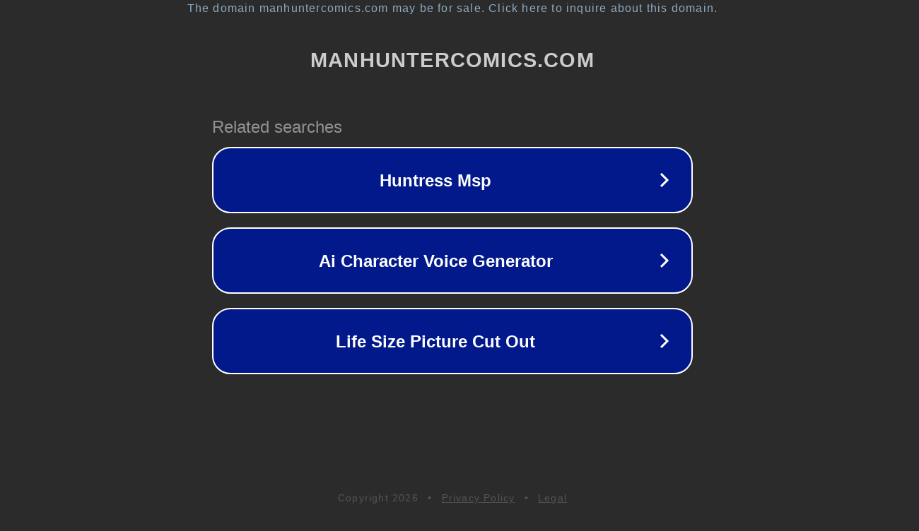

--- FILE ---
content_type: text/html; charset=utf-8
request_url: http://www.manhuntercomics.com/gold/20230423-24930.html
body_size: 1102
content:
<!doctype html>
<html data-adblockkey="MFwwDQYJKoZIhvcNAQEBBQADSwAwSAJBANDrp2lz7AOmADaN8tA50LsWcjLFyQFcb/P2Txc58oYOeILb3vBw7J6f4pamkAQVSQuqYsKx3YzdUHCvbVZvFUsCAwEAAQ==_a5B0+7t2HDuCFdtVKhQDkGMHqqHETnQDquKQ7h99RqwOk7pI7g5r2grRMmt2SqSCHasK8On/Ss0NUi8Ko4nQiw==" lang="en" style="background: #2B2B2B;">
<head>
    <meta charset="utf-8">
    <meta name="viewport" content="width=device-width, initial-scale=1">
    <link rel="icon" href="[data-uri]">
    <link rel="preconnect" href="https://www.google.com" crossorigin>
</head>
<body>
<div id="target" style="opacity: 0"></div>
<script>window.park = "[base64]";</script>
<script src="/bJpPhDQTY.js"></script>
</body>
</html>
